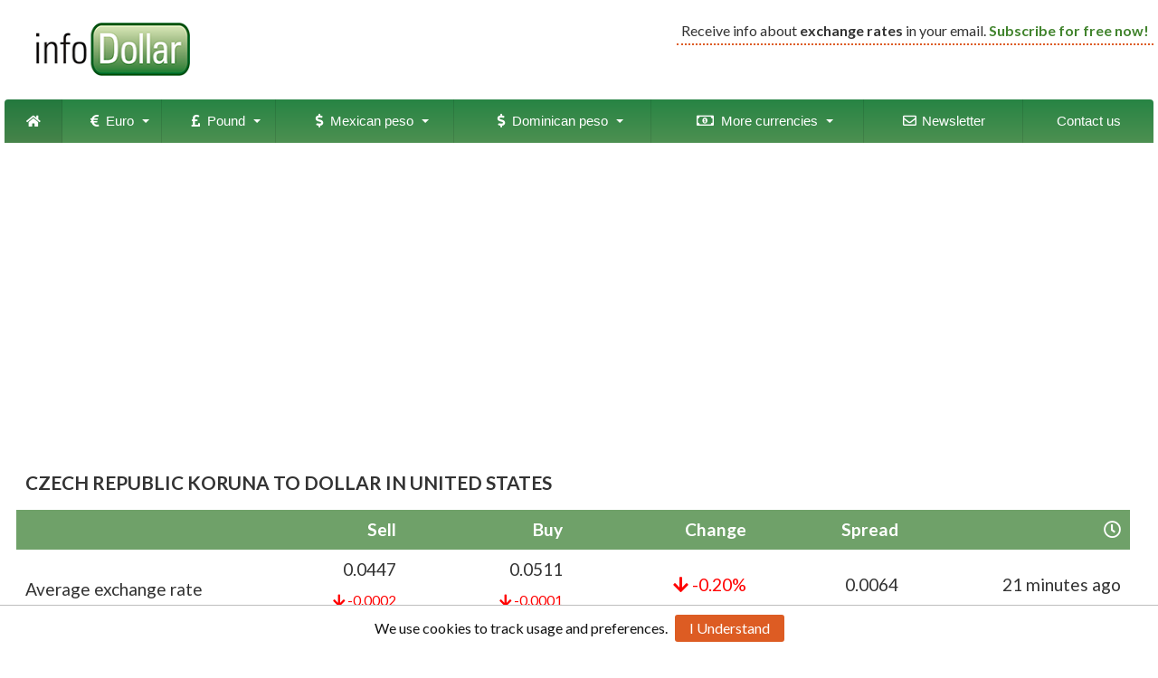

--- FILE ---
content_type: text/html; charset=utf-8
request_url: https://www.info-dollar.com/czech-republic-koruna-to-dollar.aspx
body_size: 6208
content:

<!DOCTYPE html>
<html>
<head>
    <!-- Google Tag Manager -->
    <script>(function (w, d, s, l, i) {
            w[l] = w[l] || []; w[l].push({
                'gtm.start':
                    new Date().getTime(), event: 'gtm.js'
            }); var f = d.getElementsByTagName(s)[0],
                j = d.createElement(s), dl = l != 'dataLayer' ? '&l=' + l : ''; j.async = true; j.src =
                    'https://www.googletagmanager.com/gtm.js?id=' + i + dl; f.parentNode.insertBefore(j, f);
        })(window, document, 'script', 'dataLayer', 'GTM-K68TXRN');</script>
    <!-- End Google Tag Manager -->
    <script async src="https://pagead2.googlesyndication.com/pagead/js/adsbygoogle.js?client=ca-pub-9939042165880640" crossorigin="anonymous"></script>
    <title>
	Czech Republic Koruna to dollar - Info-Dollar.com
</title>

    <script src="https://code.jquery.com/jquery-3.3.1.js"></script>
    <script src="/shared/scripts/funciones.js" type="text/javascript"></script>
    <script src="/scripts/jquery.timeago.js" type="text/javascript"></script>
    <link rel="stylesheet" type="text/css" media="all" href="//cdn.datatables.net/1.10.19/css/jquery.dataTables.min.css" /><link rel="stylesheet" type="text/css" media="all" href="https://cdn.datatables.net/fixedheader/3.1.5/css/fixedHeader.dataTables.min.css" /><link rel="stylesheet" type="text/css" media="all" href="https://cdn.datatables.net/responsive/2.2.3/css/responsive.dataTables.min.css" />  
    <script type="text/javascript" src="//cdn.datatables.net/1.10.19/js/jquery.dataTables.min.js"></script>
    <script type="text/javascript" src="https://cdn.datatables.net/fixedheader/3.1.5/js/dataTables.fixedHeader.min.js"></script>
    <meta name="viewport" content="width=device-width, initial-scale=1.0, user-scalable=1" /><meta name="apple-mobile-web-app-capable" content="yes" /><meta name="HandheldFriendly" content="True" /><meta name="apple-mobile-web-app-status-bar-style" content="black" /><link href="https://fonts.googleapis.com/css?family=Lato:400,700,400italic,700italic" rel="stylesheet" type="text/css" /><link rel="stylesheet" type="text/css" media="all" href="/shared/scripts/megamenu/css/color-theme.css" /><link rel="stylesheet" type="text/css" media="all" href="/shared/scripts/megamenu/css/webslidemenu.css?20190401" /><link rel="stylesheet" href="https://use.fontawesome.com/releases/v5.7.2/css/all.css" integrity="sha384-fnmOCqbTlWIlj8LyTjo7mOUStjsKC4pOpQbqyi7RrhN7udi9RwhKkMHpvLbHG9Sr" crossorigin="anonymous" /><link rel="stylesheet" type="text/css" href="/shared/scripts/cookiebar/jquery.cookiebar.css" />
    <script type="text/javascript" src="/shared/scripts/cookiebar/jquery.cookiebar.js"></script>
    <script type="text/javascript" src="/shared/scripts/megamenu/js/webslidemenu.js"></script>
    <link rel="apple-touch-icon" sizes="57x57" href="/apple-touch-icon-57x57.png?v=2bb5zdzbXP" /><link rel="apple-touch-icon" sizes="60x60" href="/apple-touch-icon-60x60.png?v=2bb5zdzbXP" /><link rel="apple-touch-icon" sizes="72x72" href="/apple-touch-icon-72x72.png?v=2bb5zdzbXP" /><link rel="apple-touch-icon" sizes="76x76" href="/apple-touch-icon-76x76.png?v=2bb5zdzbXP" /><link rel="apple-touch-icon" sizes="114x114" href="/apple-touch-icon-114x114.png?v=2bb5zdzbXP" /><link rel="apple-touch-icon" sizes="120x120" href="/apple-touch-icon-120x120.png?v=2bb5zdzbXP" /><link rel="apple-touch-icon" sizes="144x144" href="/apple-touch-icon-144x144.png?v=2bb5zdzbXP" /><link rel="apple-touch-icon" sizes="152x152" href="/apple-touch-icon-152x152.png?v=2bb5zdzbXP" /><link rel="apple-touch-icon" sizes="180x180" href="/apple-touch-icon-180x180.png?v=2bb5zdzbXP" /><link rel="icon" type="image/png" href="/favicon-32x32.png?v=2bb5zdzbXP" sizes="32x32" /><link rel="icon" type="image/png" href="/android-chrome-192x192.png?v=2bb5zdzbXP" sizes="192x192" /><link rel="icon" type="image/png" href="/favicon-96x96.png?v=2bb5zdzbXP" sizes="96x96" /><link rel="icon" type="image/png" href="/favicon-16x16.png?v=2bb5zdzbXP" sizes="16x16" />
    <!--<link rel="manifest" href="/manifest.json?v=2bb5zdzbXP" />-->
    <link rel="mask-icon" href="/safari-pinned-tab.svg?v=2bb5zdzbXP" color="#2f8646" /><link rel="shortcut icon" href="/favicon.ico?v=2bb5zdzbXP" /><meta name="msapplication-TileColor" content="#da532c" /><meta name="msapplication-TileImage" content="/mstile-144x144.png?v=2bb5zdzbXP" /><meta name="theme-color" content="#ffffff" /><meta property="og:site_name" content="Info-Dollar.com" /><meta property="og:title" content="Info-Dollar.com" /><meta property="og:description" content="Euro to dollar exchange rate in United States." /><meta property="og:image" itemprop="image" content="/shared/images/photos/euro-to-dollar.jpg" /><meta property="og:type" content="website" /><meta property="og:url" content=" https://www.info-dollar.com/" /><meta property="og:updated_time" content="1440432930" />
    <script type="text/javascript">
        setTimeout(function () {
            location = ''
        }, 300000);

        $(document).ready(function () {
            $.cookieBar({
            });
        });
    </script>
    
    <script async src="https://fundingchoicesmessages.google.com/i/pub-9939042165880640?ers=1" nonce="Ikswzqea3nV_ag0Jrsh6SQ"></script><script nonce="Ikswzqea3nV_ag0Jrsh6SQ">(function () { function signalGooglefcPresent() { if (!window.frames['googlefcPresent']) { if (document.body) { const iframe = document.createElement('iframe'); iframe.style = 'width: 0; height: 0; border: none; z-index: -1000; left: -1000px; top: -1000px;'; iframe.style.display = 'none'; iframe.name = 'googlefcPresent'; document.body.appendChild(iframe); } else { setTimeout(signalGooglefcPresent, 0); } } } signalGooglefcPresent(); })();</script>
<link href="App_Themes/main/20210426/Styles.css" type="text/css" rel="stylesheet" /><link href="App_Themes/main/20210426/StylesButton.css" type="text/css" rel="stylesheet" /></head>
<body>
    <form method="post" action="/czech-republic-koruna-to-dollar.aspx" id="aspnetForm">
<div class="aspNetHidden">
<input type="hidden" name="__VIEWSTATE" id="__VIEWSTATE" value="FKzYJn50wXWFHUdcmsOYObcdYKW2Ref/rjNOEbcxSTH0390H6lw9+Gv/O5Ij3qSmZ0ENkXC0NjMX6OeO7omkD6Io4aZwzGQvc9idZivfF8k=" />
</div>

<div class="aspNetHidden">

	<input type="hidden" name="__VIEWSTATEGENERATOR" id="__VIEWSTATEGENERATOR" value="05757A30" />
</div>
    <!-- Google Tag Manager (noscript) -->
    <noscript><iframe src="https://www.googletagmanager.com/ns.html?id=GTM-K68TXRN"
    height="0" width="0" style="display:none;visibility:hidden"></iframe></noscript>
    <!-- End Google Tag Manager (noscript) -->
    
    <div class="wsmenucontainer clearfix">
    
        <div id="all">
            
    

<div id="header">
    <a href="https://www.info-dollar.com" id="logo"><img src="/shared/images/logos/infodollar.png" srcset="/shared/images/logos/infodollar.png 1x, /shared/images/logos/infodollar-2x.png 2x" alt="infodollar" width="180" height="59" /></a>
  
    <span id="bannerNews">
        Receive info about <strong>exchange rates</strong> in your email. <a href="https://optin.myperfit.com/subscribe/fventures/4sB1KojB" target="_blank" rel="nofollow"><strong>Subscribe for free now!</strong></a>
    </span>
    
</div>

        
            
     

<div class="wsmenucontent overlapblackbg"></div>
    <div class="wsmenuexpandermain slideRight">
    <a id="navToggle" class="animated-arrow slideLeft"><span></span></a>
    <a href="/" class="smallogo"><img src="/shared/images/logos/infodollar-mobile.png" width="102" height="35" srcset="/shared/images/logos/infodollar-mobile.png 1x, /shared/images/logos/infodollar-mobile-2x.png 2x" alt="Info-Dollar.com" /></a>
    
    </div>
    <!--Main Menu HTML Code-->
    <nav class="wsmenu slideLeft clearfix id-grdt">
        <ul class="mobile-sub wsmenu-list">
            <li><a href="/" class="active"><i class="fa fa-home"></i><span class="hometext">&nbsp;&nbsp;Home</span></a></li>

            <li><a href="#"><i class="fas fa-euro-sign"></i>&nbsp;&nbsp;Euro <span class="arrow"></span></a>
            <ul class="wsmenu-submenu">
                <li><a href="/euro-to-dollar.aspx"><i class="fa fa-table fa-fw"></i>Euro to dollar in US</a></li>
                
                <li><a href="/where-to-buy-euros.aspx"><i class="fa fa-university fa-fw"></i>Where to buy euros</a></li>
            </ul>
            </li>
            <li><a href="#"><i class="fas fa-pound-sign"></i>&nbsp;&nbsp;Pound <span class="arrow"></span></a>
            <ul class="wsmenu-submenu">
                <li><a href="/pound-sterling-to-dollar.aspx"><i class="fa fa-table fa-fw"></i>Pound to dollar in US</a></li>
                
                <li><a href="/where-to-buy-pounds-sterling.aspx"><i class="fa fa-university fa-fw"></i>Where to buy pounds</a></li>
            </ul>
            </li>
            <li><a href="#"><i class="fas fa-dollar-sign"></i>&nbsp;&nbsp;Mexican peso <span class="arrow"></span></a>
            <ul class="wsmenu-submenu">
                <li><a href="/mexican-peso-to-dollar.aspx"><i class="fa fa-table fa-fw"></i>Mexican peso to dollar in US</a></li>
                
                <li><a href="/where-to-buy-mexican-pesos.aspx"><i class="fa fa-university fa-fw"></i>Where to buy mexican pesos</a></li>
            </ul>
            </li>
            <li><a href="#"><i class="fas fa-dollar-sign"></i>&nbsp;&nbsp;Dominican peso <span class="arrow"></span></a>
            <ul class="wsmenu-submenu">
                <li><a href="/dominican-peso-to-dollar.aspx"><i class="fa fa-table fa-fw"></i>Dominican peso to dollar in US</a></li>
                
                <li><a href="/where-to-buy-dominican-pesos.aspx"><i class="fa fa-university fa-fw"></i>Where to buy dominican pesos</a></li>
            </ul>
            </li>


            
            <li><a href="#"><i class="far fa-money-bill-alt"></i>&nbsp;&nbsp;More currencies<span class="arrow"></span></a>
                <ul class="wsmenu-submenu">
                    
                    <li><a href="#"><i class="fa fa-angle-right"></i>Australian dollar</a>
                        <ul class="wsmenu-submenu-sub">
                            <li><a href="/australian-dollar-to-dollar.aspx"><i class="fa fa-table fa-fw"></i>USD AUD in US</a></li>
                            
                            <li><a href="/where-to-buy-australian-dollars.aspx"><i class="fa fa-university fa-fw"></i>Where to buy AUD</a></li>
                        </ul>
                    </li>

                    <li><a href="#"><i class="fa fa-angle-right"></i>Canadian dollar</a>
                        <ul class="wsmenu-submenu-sub">
                            <li><a href="/canadian-dollar-to-dollar.aspx"><i class="fa fa-table fa-fw"></i>USD CAD in US</a></li>
                            
                            <li><a href="/where-to-buy-canadian-dollars.aspx"><i class="fa fa-university fa-fw"></i>Where to buy CAD</a></li>
                        </ul>
                    </li>
                    <li><a href="#"><i class="fa fa-angle-right"></i>Swiss franc </a>
                        <ul class="wsmenu-submenu-sub">
                            <li><a href="/swiss-franc-to-dollar.aspx"><i class="fa fa-table fa-fw"></i>USD CHF in US</a></li>
                            
                            <li><a href="/where-to-buy-swiss-francs.aspx"><i class="fa fa-university fa-fw"></i>Where to buy CHF</a></li>
                        </ul>
                    </li>
                    <li><a href="#"><i class="fa fa-angle-right"></i>Colombian peso</a>
                        <ul class="wsmenu-submenu-sub">
                            <li><a href="/colombian-peso-to-dollar.aspx"><i class="fa fa-table fa-fw"></i>USD COP in US</a></li>
                            
                            <li><a href="/where-to-buy-colombian-pesos.aspx"><i class="fa fa-university fa-fw"></i>Where to buy COP</a></li>
                        </ul>
                    </li>

                    <li><a href="#"><i class="fa fa-angle-right"></i>Japanese yen</a>
                        <ul class="wsmenu-submenu-sub">
                            <li><a href="/japanese-yen-to-dollar.aspx"><i class="fa fa-table fa-fw"></i>USD JPY in US</a></li>
                            
                            <li><a href="/where-to-buy-japanese-yen.aspx"><i class="fa fa-university fa-fw"></i>Where to buy JPY</a></li>
                        </ul>
                    </li>
                    <li><a href="/foreign-currencies.aspx"><i class="fa fa-money-bill"></i>More currencies</a></li>
                    
                    
                    

                </ul>
            </li>
        

            

            <li><a href="https://optin.myperfit.com/subscribe/fventures/4sB1KojB" target="_blank" rel="nofollow"><i class="far fa-envelope fa-fw"></i> Newsletter</a></li>
            <li><a href="/contact/">Contact us</a></li>

            
        </ul>
    </nav>
    <!--Menu HTML Code--> 

            <div id="content">
                
    <div class="widerContent">
         
        <div class="centrado">
            <script async src="//pagead2.googlesyndication.com/pagead/js/adsbygoogle.js"></script>
            <!-- Infodolar Top -->
            <ins class="adsbygoogle ad adTop"
                 style="display:block"
                 data-ad-client="ca-pub-9939042165880640"
                 data-ad-slot="4547611859" 
                 data-ad-format="rectangle"></ins>
            <script>
                (adsbygoogle = window.adsbygoogle || []).push({});
            </script>
        </div>

        <script>
            jQuery(document).ready(function () {
                jQuery("abbr.timeago").timeago();

                $('#cotizaciones').DataTable({
                    "order": [[2, 'desc']],
                    "paging": false,
                    "bInfo": false,
                    "autoWidth": false,
                    responsive: true,
                    fixedHeader: {
                        header: true,
                        headerOffset: $('#header').css('display') == 'block' ? 0 : 50
                    },
                    "columnDefs": [
                        { "orderable": false, "targets": [3, 4] },
                        { "searchable": false, "targets": [1, 2, 3, 4] },
                        { "orderSequence": ["asc", "desc"], "targets": [1] },
                        { "orderSequence": ["desc", "asc"], "targets": [2] }

                    ]
                }
                );
            });
        </script>

        <br><br>
        <h1 class="superTitulo">Czech Republic Koruna to dollar in United States</h1>  
        
        

        
                <table class="cotizaciones" id="CompraVenta">
                <thead>
                    <tr>
                        <th></th>
                        <th>Sell</th>
                        <th>Buy</th>
                        <th>Change</th>
                        <th>Spread</th>
                        <th><i class="far fa-clock"></i></th>
                    </tr>
                </thead>
            
                        <tr>
                            <td class="colNombre">
                                <span class="nombre">Average exchange rate</span>
                            </td>
                            <td class="colCompraVenta">
                                0.0447
                                <span class="variacionCompraVenta"><span class="baja"><i class="fa fa-arrow-down"></i> -0.0002</span></span>
                            </td>
                            <td class="colCompraVenta">
                                0.0511
                                <span class="variacionCompraVenta"><span class="baja"><i class="fa fa-arrow-down"></i> -0.0001</span></span>
                            </td>
                            <td class="colVariacion">
                                <span class="variacion"><span class="baja"><i class="fa fa-arrow-down"></i> -0.20%</span></span>
                            </td>
                            <td class="colSpread">
                                0.0064
                            </td>
                            <td class="colFecha">
                                <abbr class="timeago date" title="2026-01-16T22:30:00Z">Friday, January 16, 2026 5:30 PM Eastern Standard Time</abbr>
                            </td>
                        </tr>

            
                </table>
            
        
        

        <div class="monedaDescripcion">
            <h2 class="title">More info about Czech Republic Koruna</h2>

            <p><span id="ctl00_PlaceHolderMainContent_LabelDescripcion">The koruna is the currency of the Czech Republic since 1993. The koruna is one of European Union's 11 currencies, and the Czech Republic is legally bound to adopt the euro currency in the future.</span></p>
        
            <p><span id="ctl00_PlaceHolderMainContent_LabelConocidoComo"></span></p>

            
        </div>

       
        <div>
            <script async src="//pagead2.googlesyndication.com/pagead/js/adsbygoogle.js"></script>
            <!-- Infodolar Middle -->
            <ins class="adsbygoogle ad adMiddle"
                 style="display:block"
                 data-ad-client="ca-pub-9939042165880640"
                 data-ad-slot="9054861052"
                 data-ad-format="rectangle"></ins>
            <script>
                (adsbygoogle = window.adsbygoogle || []).push({});
            </script>
        </div>

        
<br><br>

        

        
                <h2 id="ctl00_PlaceHolderMainContent_RepeaterMoneda_ctl00_tituloTabla" class="superTitulo">Czech Republic Koruna exchange rate in banks and credit unions of United States</h2>
                <table class="cotizaciones" id="cotizaciones">
                <thead>
                    <tr>
                        <th>Company</th>
                        <th>Sell</th>
                        <th>Buy</th>
                        <th class="center">Info</th>
                        <th><i class="far fa-clock"></i></th>
                    </tr>
                </thead>
            
                        <tr>
                            <td class="colNombre">
                                <a href="/bank-of-america-currency-czech-republic-koruna-exchange-rate.aspx"><img src="/images/entidades/bank-of-america.png" alt="Czech Republic Koruna Bank of America" /></a>
                                <span class="nombre">Bank of America</span>
                                
                                </span>
                                <span class="time"><i class="far fa-clock"></i> <abbr class="timeago date" title="2026-01-16T22:30:00Z">Friday, January 16, 2026 5:30 PM Eastern Standard Time</abbr></span>
                            </td>
                            <td class="colCompraVenta" data-order="0.0447">
                                0.0447
                                <span class="variacionCompraVenta"><span class="baja"><i class="fa fa-arrow-down"></i> -0.0002</span></span>
                            </td>
                            <td class="colCompraVenta" data-order="0.0511">
                                0.0511
                                <span class="variacionCompraVenta"><span class="baja"><i class="fa fa-arrow-down"></i> -0.0001</span></span>
                            </td>
                            <td class="colInfo">
                                Order by 2 p.m. (delivery address local time) and your currency will ship the same business day.
                            </td>
                            <td class="colFecha">
                                
                                <abbr class="timeago date" title="2026-01-16T22:30:00Z">Friday, January 16, 2026 5:30 PM Eastern Standard Time</abbr>
                            </td>
                        </tr>
            
                </table>
            

        <h3>It may be of your interest:</h3>
        <ul class="listaMonedas">
            <li><a href="/where-to-buy-czech-republic-korun.aspx">Banks and credit unions where to buy Czech Republic Korun</a></li>
            
        </ul>

        <div class="clearer"></div>

    </div>


                
    

<div class="widerContent">
    <p class="superTitulo">Other rates</p>

        <ul id="ctl00_PlaceHolderBottom_Monedas_BulletedListMonedas" class="listaMonedas">
	<li><a href="/australian-dollar-to-dollar.aspx">Australian Dollar</a></li><li><a href="/bahraini-dinar-to-dollar.aspx">Bahraini dinar</a></li><li><a href="/bangladeshi-taka-to-dollar.aspx">Bangladeshi taka</a></li><li><a href="/barbadian-dollar-to-dollar.aspx">Barbadian dollar</a></li><li><a href="/bermudian-dollar-to-dollar.aspx">Bermudian dollar</a></li><li><a href="/brazilian-real-to-dollar.aspx">Brazilian real</a></li><li><a href="/brunei-dollar-to-dollar.aspx">Brunei dollar</a></li><li><a href="/bulgarian-lev-to-dollar.aspx">Bulgarian Lev</a></li><li><a href="/canadian-dollar-to-dollar.aspx">Canadian Dollar</a></li><li><a href="/cayman-islands-dollar-to-dollar.aspx">Cayman Islands dollar</a></li><li><a href="/cfp-franc-to-dollar.aspx">CFP Franc</a></li><li><a href="/chilean-peso-to-dollar.aspx">Chilean Peso</a></li><li><a href="/chinese-renminbi-yuan-to-dollar.aspx">Chinese Renminbi Yuan</a></li><li><a href="/colombian-peso-to-dollar.aspx">Colombian Peso</a></li><li><a href="/costa-rican-colon-to-dollar.aspx">Costa Rican col&#243;n</a></li><li><a href="/croatian-kuna-to-dollar.aspx">Croatian kuna</a></li><li><a href="/czech-republic-koruna-to-dollar.aspx">Czech Republic Koruna</a></li><li><a href="/danish-krone-to-dollar.aspx">Danish krone</a></li><li><a href="/dominican-peso-to-dollar.aspx">Dominican peso</a></li><li><a href="/eastern-caribbean-dollar-to-dollar.aspx">Eastern Caribbean Dollar</a></li><li><a href="/euro-to-dollar.aspx">Euro</a></li><li><a href="/fijian-dollar-to-dollar.aspx">Fijian dollar</a></li><li><a href="/guatemalan-quetzal-to-dollar.aspx">Guatemalan quetzal</a></li><li><a href="/hong-kong-dollar-to-dollar.aspx">Hong Kong dollar</a></li><li><a href="/hungarian-forint-to-dollar.aspx">Hungarian Forint</a></li><li><a href="/icelandic-krona-to-dollar.aspx">Icelandic kr&#243;na</a></li><li><a href="/indonesian-rupiah-to-dollar.aspx">Indonesian Rupiah</a></li><li><a href="/israeli-new-shekel-to-dollar.aspx">Israeli new shekel</a></li><li><a href="/jamaican-dollar-to-dollar.aspx">Jamaican Dollar</a></li><li><a href="/japanese-yen-to-dollar.aspx">Japanese Yen</a></li><li><a href="/jordanian-dinar-to-dollar.aspx">Jordanian dinar</a></li><li><a href="/kenyan-shilling-to-dollar.aspx">Kenyan Shilling</a></li><li><a href="/kuwaiti-dinar-to-dollar.aspx">Kuwaiti Dinar</a></li><li><a href="/macanese-pataca-to-dollar.aspx">Macanese pataca</a></li><li><a href="/malaysian-ringgit-to-dollar.aspx">Malaysian Ringgit</a></li><li><a href="/mexican-peso-to-dollar.aspx">Mexican peso</a></li><li><a href="/moroccan-dirham-to-dollar.aspx">Moroccan dirham</a></li><li><a href="/nepalese-rupee-to-dollar.aspx">Nepalese rupee</a></li><li><a href="/new-taiwan-dollar-to-dollar.aspx">New Taiwan dollar</a></li><li><a href="/new-zealand-dollar-to-dollar.aspx">New Zealand Dollar</a></li><li><a href="/nicaraguan-cordoba-to-dollar.aspx">Nicaraguan c&#243;rdoba</a></li><li><a href="/northern-ireland-pound-to-dollar.aspx">Northern Ireland Pound</a></li><li><a href="/norwegian-krone-to-dollar.aspx">Norwegian krone</a></li><li><a href="/omani-rial-to-dollar.aspx">Omani rial</a></li><li><a href="/pakistani-rupee-to-dollar.aspx">Pakistani rupee</a></li><li><a href="/peruvian-sol-to-dollar.aspx">Peruvian sol</a></li><li><a href="/philippine-peso-to-dollar.aspx">Philippine peso</a></li><li><a href="/polish-zloty-to-dollar.aspx">Polish zloty</a></li><li><a href="/pound-sterling-to-dollar.aspx">Pound Sterling</a></li><li><a href="/romanian-leu-to-dollar.aspx">Romanian leu</a></li><li><a href="/russian-ruble-to-dollar.aspx">Russian ruble</a></li><li><a href="/saudi-arabian-riyal-to-dollar.aspx">Saudi Arabian Riyal</a></li><li><a href="/scottish-pound-to-dollar.aspx">Scottish pound</a></li><li><a href="/singapore-dollar-to-dollar.aspx">Singapore dollar</a></li><li><a href="/south-african-rand-to-dollar.aspx">South African rand</a></li><li><a href="/south-korean-won-to-dollar.aspx">South Korean won</a></li><li><a href="/swedish-krona-to-dollar.aspx">Swedish krona</a></li><li><a href="/swiss-franc-to-dollar.aspx">Swiss Franc</a></li><li><a href="/thai-baht-to-dollar.aspx">Thai baht</a></li><li><a href="/tongan-paanga-to-dollar.aspx">Tongan paanga</a></li><li><a href="/turkish-lira-to-dollar.aspx">Turkish lira</a></li><li><a href="/united-arab-emirates-dirham-to-dollar.aspx">United Arab Emirates Dirham</a></li><li><a href="/uruguayan-peso-to-dollar.aspx">Uruguayan peso</a></li><li><a href="/vanuatu-vatu-to-dollar.aspx">Vanuatu vatu</a></li>
</ul>

</div>

            </div><!-- content -->
        
            
    

<div id="footer">
    <div id="topFooter">
        <div class="footerCol">
           <p><strong>Dollar price in other countries</strong></p>
           <p>Argentina - <a target="_blank" href="https://www.infodolar.com/">Dólar hoy</a> / <a target="_blank" href="https://www.infodolar.com/cotizacion-dolar-blue.aspx">Dólar blue</a></p>
           <p>Colombia - <a target="_blank" href="https://www.infodolar.com.co/">Dólar hoy</a></p>
           <p>Costa Rica - <a target="_blank" href="https://www.infodolar.co.cr/">Tipo de cambio del dólar</a></p>
           <p>España - <a target="_blank" href="https://www.infodolar.es/">Cambio Euro Dólar</a></p>
           <p>Guatemala - <a target="_blank" href="https://www.infodolar.com.gt/">Precio del Dólar</a></p>
           <p>México - <a target="_blank" href="https://www.infodolar.com.mx/">Dólar hoy</a></p>
           <p>Nicaragua - <a target="_blank" href="https://ni.infodolar.com/">Tipo de cambio</a></p>
           <p>Perú - <a target="_blank" href="https://www.infodolar.com.pe/">Precio del Dólar</a></p>
           <p>República Dominicana - <a target="_blank" href="https://www.infodolar.com.do/">Precio del Dólar</a></p> 
        </div>
        <div class="footerColLast">
            <p><a href="/contact/" title="Contact us">Contact us</a></p>    
        </div>
        <div class="clearer"></div>
    </div>
    <a href="/"><img id="logoFooter" src="/shared/images/logos/infodollar-small.png" srcset="/shared/images/logos/infodollar-small.png 1x, /shared/images/logos/infodollar.png 2x" alt="Euro to dollar" width="90" height="30" /></a>
    <p id="copyright">Copyright &copy; 2026 Info-Dollar.com <br />
    </p>
    
    
</div>


<script type="text/javascript" src="https://ads.vidoomy.com/info-dollar.com_18053.js" async></script>
 

        </div><!-- home end -->
    </div><!-- wsmenucontainer clearfix end -->
    </form>
<script defer src="https://static.cloudflareinsights.com/beacon.min.js/vcd15cbe7772f49c399c6a5babf22c1241717689176015" integrity="sha512-ZpsOmlRQV6y907TI0dKBHq9Md29nnaEIPlkf84rnaERnq6zvWvPUqr2ft8M1aS28oN72PdrCzSjY4U6VaAw1EQ==" data-cf-beacon='{"version":"2024.11.0","token":"e92d234a78a240d5b8e9b4f603cd33c1","r":1,"server_timing":{"name":{"cfCacheStatus":true,"cfEdge":true,"cfExtPri":true,"cfL4":true,"cfOrigin":true,"cfSpeedBrain":true},"location_startswith":null}}' crossorigin="anonymous"></script>
</body>
</html>

--- FILE ---
content_type: text/html; charset=utf-8
request_url: https://www.google.com/recaptcha/api2/aframe
body_size: 268
content:
<!DOCTYPE HTML><html><head><meta http-equiv="content-type" content="text/html; charset=UTF-8"></head><body><script nonce="XbQkDQIShqlA7waOohV9Lw">/** Anti-fraud and anti-abuse applications only. See google.com/recaptcha */ try{var clients={'sodar':'https://pagead2.googlesyndication.com/pagead/sodar?'};window.addEventListener("message",function(a){try{if(a.source===window.parent){var b=JSON.parse(a.data);var c=clients[b['id']];if(c){var d=document.createElement('img');d.src=c+b['params']+'&rc='+(localStorage.getItem("rc::a")?sessionStorage.getItem("rc::b"):"");window.document.body.appendChild(d);sessionStorage.setItem("rc::e",parseInt(sessionStorage.getItem("rc::e")||0)+1);localStorage.setItem("rc::h",'1768603841169');}}}catch(b){}});window.parent.postMessage("_grecaptcha_ready", "*");}catch(b){}</script></body></html>

--- FILE ---
content_type: text/css
request_url: https://www.info-dollar.com/shared/scripts/cookiebar/jquery.cookiebar.css
body_size: -70
content:
#cookie-bar {background:#FFF; border-top: 1px solid #bebebe; height:auto; line-height:24px; color:#FFF!important; text-align:center; padding:10px 10px 10px 10px;}
#cookie-bar.fixed {position:fixed; top:0; left:0; width:100%;}
#cookie-bar.fixed.bottom {bottom:0; top:auto;}
#cookie-bar p {margin:0; padding:0;}
#cookie-bar a {color:#ffffff; display:inline-block; border-radius:3px; text-decoration:none; padding:3px 16px; margin-left:8px;}
#cookie-bar .cb-enable { background: #dd5c23;}
#cookie-bar .cb-enable:hover {background:#dd5c23;}
#cookie-bar .cb-disable {background:#990000;}
#cookie-bar .cb-disable:hover {background:#bb0000;}
#cookie-bar .cb-policy {background:#0033bb;}
#cookie-bar .cb-policy:hover {background:#0055dd;}

@media only screen and (min-width:320px) and (max-width:468px) {
    #cookie-bar {
        padding: 30px 10px 50px 10px;
    }

}

--- FILE ---
content_type: text/css
request_url: https://www.info-dollar.com/App_Themes/main/20210426/Styles.css
body_size: 5891
content:
/* General Begin */

a {
	color: #42842E;
	text-decoration: none;
}

a:hover 
{
    color: #dd5c23;
	text-decoration: underline;
}

a:active {
	color: #dd5c23;
}

body 
{   
    color: #333333;
	font-family: Lato, Arial, Helvetica, sans-serif;
	font-size: 16px;
	margin: 0;
	padding: 0;
}

body#error
{
	background-image:none;
	background-color: #FFFFFF;	
}

fieldset 
{
    margin-bottom: 15px;
    margin-top: 10px;
    padding: 20px;
    padding-bottom: 15px;
}

h1, h2, h3, h4, h5, h6 
{
    font-family: Lato, Arial, Helvetica, sans-serif;
}

h1 
{
    margin: 0;
    padding: 0;
}

h1#moneda
{
	background-color: #2F5E21;
    color: #FFFFFF;
	font-family: "Trebuchet MS", serif;
	font-size: 32px;
	font-weight: bold;
	margin: 0;
	margin-bottom: 15px;
	padding-bottom: 5px;
	padding-top: 5px;
}

h2 
{	
    margin: 0;
    padding: 0;
}

h2.title
{
	background-color: #FFF;
	color: #222;	
	font-size: 16px;
	font-weight: bold;
}

h3 
{
	font-size: 18px;
	font-weight: bold;
	margin: 0;
	margin-bottom: 15px;
}

h4 
{
    color: #29507f;
    font-family: Tahoma, Arial, sans-serif;
	font-size: 12px;
	margin: 0;
	margin-bottom: 15px;
}

hr 
{
	border: 1px solid #bebebe;
}

img 
{
    border: 0;
}

input[type="submit"]
{
    padding:6px;
}

label {
    /*
    float: left;
    padding-right: 5px;
    text-align: right;
    width: 140px;*/
}

legend 
{
    color: #dd5c23;
    font-weight: bold;
    margin-bottom: 10px;
}

li 
{
    color: #333333;
}

ol li 
{
    line-height: 1.5em;
    margin-bottom: 15px;
}

p 
{
    color: #111111;
	font-size: 16px;
	line-height:1.5em;
}

table 
{
    
}

textarea
{
	height: 15em;
    max-width: 500px;
	width: 100%;	
}

/*
ul.noBullets
{
	margin: 0;
	margin-top: 10px;
    padding:0;
}

ul.noBullets li 
{
	border-bottom: 1px solid #bebebe;
	list-style-type: none;
    line-height: 1.5em;
    margin-bottom: 15px;
}*/

/* General End */

/* General extended begin  */

h1.superTitulo, h2.superTitulo, p.superTitulo {
    display: block;
    font-size: 1.3em;
    font-weight: 700;
    line-height: 1.3em;
    margin: 0;
    margin-bottom: 15px;
    padding: 2px !important;
    padding-left: 10px !important;
    text-align: left;
    text-transform: uppercase;
}

h1.superTitulo, h2.superTitulo {
    margin-top: 4px !important;
}


h2.superTitulo a
{
    color: #333333;
}

h2.superTitulo a:hover
{
    text-decoration: none;
}

p.smaller 
{
	font-size: 1.1em;
}

.flag
{
    display: inline-block;
    margin-left: 5px;
}

.floatLeft
{
    float: left;
    padding-right: 10px;
    padding-bottom: 10px;
}

.floatRight
{
    float: right;
    padding-left: 10px;
    padding-bottom: 10px;
}

.centrado 
{
    text-align: center;
}

.derecho 
{
    text-align: right;
}

.izquierdo 
{
    text-align: left;
}

.noLink, .noLink:hover
{
    text-decoration: none;
}

h3 a.noLink 
{
    color: #dc5d26;
}

.vAlignMiddle
{
    vertical-align: middle;
}

.obligatorio 
{
    color: Red;   
}

/* General extended end */

/* Header Begin */

@media only screen and (min-width:320px) and (max-width:468px) 
{
    #header
    {   
        min-width: 320px;
    }
}

@media only screen and (min-width:469px) and (max-width:768px)
{
    #header
    {   
        max-width: 750px;
    }
}

@media only screen and (min-width:769px) and (max-width:1024px) 
{
    #header
    {   
        max-width: 1010px;
    }
}

@media only screen and (min-width:1025px) 
{
    #header
    {   
        max-width: 1270px;
    }
}


#header
{   
    background-color: #FFFFFF;
	height: 110px;
	margin-left: auto;
	margin-right: auto;
	margin-top: 0;
	padding-top: 20px;
	position: relative;
	width: 100%;
}

@media only screen and (max-width:800px) 
{
    #header
    {   
        display: none;
    }
}

#header h1, #header h2
{
	background-color: #FFFFFF;
	font-size: 10px;
	margin: 0;
	padding: 0;
}

#header #logo  
{
    display: block;
    float: left;
    height: 59px;
    left: 35px;
    position: relative;
    text-align: left;
    top: 5px;
    width: 170px;
}

@media only screen and (max-width:800px) 
{
    #header #logo
    {   
        display: none;
    }
}


#header #bannerNews
{
    border-bottom: 2px dotted #dd5c23;
    display: inline;
    height: auto;
    right: 0px;
    padding: 5px;
    position: absolute;

}

#header #social 
{   
    clear: both;
    display: inline-block;
    position: relative;
    text-align: right;
    top: -15px;
    width: 100%;  
}

#header #social i {
    margin-left: 6px;
    margin-right: 6px;
    vertical-align: middle;
}

#header #social .instagram {
    color: transparent; /* #e03566*/
    background: radial-gradient(circle at 30% 107%, #fdf497 0%, #fdf497 5%, #fd5949 45%, #d6249f 60%, #285AEB 90%);
    background: -webkit-radial-gradient(circle at 30% 107%, #fdf497 0%, #fdf497 5%, #fd5949 45%, #d6249f 60%, #285AEB 90%);
    background-clip: text;
    -webkit-background-clip: text;
}

#header #social .facebook {
    color: #3C5A99;
}

#header #social .twitter {
    color: #1DA1F2;
}

#header .newsletter {
    color: #555;
}

.ig {
    position: fixed;
    right: 65px;
    top: 17px;
    z-index: 2;
}

.ig span 
{
    color: transparent; /* #e03566 */
    padding: 2px;
    background: radial-gradient(circle at 30% 107%, #fdf497 0%, #fdf497 5%, #fd5949 45%, #d6249f 60%, #285AEB 90%);
    background: -webkit-radial-gradient(circle at 30% 107%, #fdf497 0%, #fdf497 5%, #fd5949 45%, #d6249f 60%, #285AEB 90%);
    background-clip: text;
    -webkit-background-clip: text;
}

.mrginleft .ig, .mrginleft .fb, .mrginleft .tw {
    display: none !important;
}

.fb, .fb:hover, .fb:active {
    color: #3C5A99;
    position: fixed;
    right: 40px;
    top: 18px;
    z-index: 2;
}

.tw, .tw:hover, .tw:active {
    color: #1DA1F2;
    position: fixed;
    right: 10px;
    top: 18px;
    z-index: 2;
}

@media only screen and (max-width:800px) {
    #header #social, #header #social #fb, #header #social #tw, #header #social {
        display: none;
    }
}

/* Header End */

/* Publicidad Begin */

.ad
{   
    clear: both;
    margin-bottom: 15px;
    margin-top: 15px;
    width: 100%;
}

#adMPP 
{   
    min-width: 240px;
}

.adMiddle
{
    width: 100%;
}

.adSidebar 
{
    width: 100%;
}

.adTop
{   
    width: 100%;
}

@media only screen and (min-width:240px) and (max-width:320px) 
{
    .adTop
    {   
        height: 250px;
    }

    .adMiddle 
    {
        height: 250px;
    }

    .adSidebar 
    {
        height: 250px;
    }
}

@media only screen and (min-width:321px) and (max-width:468px) 
{
    .adTop
    {   
        height: 280px;
    }

    .adMiddle 
    {
        height: 280px;
    }

    .adSidebar 
    {
        height: 280px;
    }
}

@media only screen and (min-width:469px) and (max-width:768px)
{
    .adTop
    {   
        height: 280px;
    }

    .adMiddle 
    {
        height: 280px;
    }

    .adSidebar 
    {
        height: 280px;
    }
}

@media only screen and (min-width:769px) and (max-width:1024px) 
{
    .adTop
    {   
        height: 280px;
    }

    .adMiddle 
    {
        height: 280px;
    }

    .adSidebar 
    {
        height: 280px;
    }
}

@media only screen and (min-width:1025px) 
{
    .adTop
    {   
        height: 280px;
    }

    .adMiddle 
    {
        height: 280px;
    }

    .adSidebar 
    {
        height: 280px;
    }
}


/* Publicidad End */


/* Home begin */

#home 
{
    background-color: #FFFFFF;
	margin: 0;
	position: relative;
    text-align: left;
	width: 100%
}

/* TODO: ver @media only screen and (min-width:240px) and (max-width:319px) */

@media only screen and (min-width:320px) and (max-width:468px) 
{
    #content 
    {   
        min-width: 320px;
    }
}

@media only screen and (min-width:469px) and (max-width:768px)
{
    #content 
    {   
        max-width: 750px;
    }
}

@media only screen and (min-width:769px) and (max-width:1024px) 
{
    #content 
    {   
        max-width: 1010px;
    }
}

@media only screen and (min-width:1025px) 
{
    #content 
    {   
        max-width: 1270px;
    }
}

#content 
{   
    background-color: #FFFFFF;
    margin-left: auto;
	margin-right: auto;
	padding-top: 10px;
    overflow: hidden;
    width: 100%;
}

.widerContent
{   
    float: left;
    margin-left: auto;
    margin-right: auto;
    padding: 1%;
    padding-bottom: 0;
    padding-top: 0;
    width: 99%;
}

@media only screen and (max-width:800px) 
{
    .widerContent 
    {
        padding-top: 60px;
    }
}


#sidebar
{   
    float: right;
    position: relative;
    text-align:center;
}

#mainContent
{   
    padding: 1%;
    float: right;
    position: relative;
}

@media only screen and (min-width:320px) and (max-width:468px) 
{
    #mainContent 
    {   
        padding: 0;      
        width: 100%;
    }

    #sidebar
    {   
        width: 100%;
    }

}

@media only screen and (min-width:469px) and (max-width:1024px) 
{
    #mainContent 
    {   
        padding: 0;
        width: 100%;
    }

    #sidebar
    {   
        width: 100%;
    }

    #sidebar .banner 
    {
        margin-left: auto;
        margin-right: auto;
        text-align: center;
    }

}

@media only screen and (min-width:1025px) 
{

    #mainContent 
    {   
        padding: 0;
        width: 70%;
    }

    #sidebar
    {   
        width: 30%;
    }
}

/* Home end */

/* Contacto form begin */

#contacto
{
    padding: 3%;
}

/* Contacto form end */

/* Boxes cotizaciones begin */

@media only screen and (max-width:599px) 
{
    .box 
    {
        width: 100%;
    }

}

@media only screen and (min-width:600px) and (max-width:800px)
{
    .box 
    {      
        display:inline-block;
        height: 180px;
        margin-right: 2%;
        width: 47%;
    }

}

@media only screen and (min-width:801px) and (max-width:1280px)
{
    .box 
    {      
        display:inline-block;
        height: 180px;
        margin-left: 1%;
        margin-right: 1%;
        width: 31%;
    }

}

@media only screen and (min-width:1281px) 
{

    .box 
    {
        display:inline-block;
        height: 180px;
        margin-right: 15px;
        width: 300px;
    }

}

.box {
    background-color: #f5f5f5;
    font-family: Lato, Arial, Helvetica, sans-serif;
    font-size: 16px;
    margin-bottom: 18px;
    overflow: hidden;
    position: relative;
    text-align: left;  
}

.box .info
{
    background-color: #6fa169;
    padding: 10px;
    position: relative;    
    text-align: left;
    top: 0;
    width: 100%;
}

.box .info h1 
{   
    color: #FFFFFF;
    font-size: 16px;
    text-transform: uppercase;
    font-weight: 700;
}

.box .info h1.smaller 
{
	font-size: 15px;	
}

.box .info h2
{   
    color: #FFFFFF;
    font-size: 16px;
    text-transform: uppercase;
    font-weight: 400;
}

.box .info h2 a 
{
    color: #FFFFFF;
}

.box .info h2.smaller
{
	font-size: 15px;	
}

.box .info h2.smaller a
{   
    color: #FFFFFF;
}

.box .compra 
{
    border-bottom: 1px solid #bebebe;
    float: left;
    padding: 2%;
    width: 97%;
}

.box .compraTexto
{
    display: block;
    float: left;
    padding: 5px;
}

.box .compraPrecio
{   
    display: block;
    font-weight: bold;
    padding: 5px;
    text-align: right;
}

.box .venta 
{
    border-bottom: 1px solid #bebebe;
    float: left;
    padding: 2%;
    width: 97%;
}

.box .ventaTexto
{
    display: block;
    float: left;  
    padding: 5px;
}

.box .ventaPrecio 
{
    display: block;
    font-weight: bold;
    padding: 5px;
    text-align: right;
}


.box .datos
{
    float: left;
    font-size: 11px;
    padding: 2%;
    position: relative;
    width: 96%;
}

.box .variacion
{   
    display: inline-block;
    float: right;
    font-size: 13px;
    font-weight: bold;
    padding: 5px;
    text-align: right;

}

.box .fecha
{
    display: inline-block;
    float: left;
    font-size: 12px;
    
}

.box .baja
{
	color: #CC0029;	
}

.box .igual
{
	color: #00008A;	
}

.box .alza
{
	color: #6fa169;	
}

.box .leyenda 
{   
	color: #111111;
	font-size: 12px;
    left: 5px;
    position: absolute;
    bottom: 3px;
}

.single
{
    float: left;
}

/* Boxes cotizaciones end */

/* cotizaciones begin */

.caja-cotizacion
{
	border: 5px #888888 solid;
	float: left;
	height: 205px;
	margin-bottom: 15px;
	margin-left: 10px;
	margin-right: 20px;
	padding-bottom: 15px;
	padding-left: 3px;
	padding-right: 3px;
	padding-top: 15px;
	position: relative;
	text-align: center; 
	width: 352px;
}



.caja-cotizacion .variacion
{
	clear: left;
	font-family: Arial;
	font-size: 20px;
	font-weight: bold;
	position: absolute;
	padding: 6px;
	text-align: right;
	right: 8px;
	bottom: 8px;
	width: 90px;
}


.caja-cotizacion .date
{
	color: #111111;
	font-family: Arial;
	font-size: 11px;
	position: relative;
	top: 5px;
}

.cotizacion
{	
	background-color: #D9D9D9;
	border: 1px solid #bebebe;
	float: left;
	margin-left: 3px;
	margin-right: 2px;
	width: 169px;	
}

.cotizacion-unica
{
	background-color: #D9D9D9;
	border: 1px solid #bebebe;
	float: left;
	margin-left: 2px;
	width: 346px;	
}

.cotizacion .value, .cotizacion-unica .value
{
	color: #111111;
	font-size: 35px;
	font-weight: bold;
}

.cotizacion .tipo, .cotizacion-unica .tipo
{
	background-color: #FFF;
	color: #dd5c23;
	font-size: 16px;
	font-weight: bold;
	padding-top: 5px;
}

/* Variacion */
.alza 
{
    color: green;
}

.baja 
{
    color: red;
}

.variacionCompraVenta
{
    font-size: 0.8em;
    display: block;
    margin-top: 10px;

}

table.cotizaciones {
    border: 0;
    border-collapse: collapse;
    margin-bottom: 40px;
    width: 100%;
}

table.cotizaciones th, table.cotizaciones td
{
    font-size: 1.2em;
    line-height: 1.3em;
    padding: 10px;
}

table.cotizaciones th
{
    background-color: #6fa169;
    border: 0;
    border-bottom: 3px solid transparent;
    color: #FFFFFF;
    font-size: 1.2em;
    font-weight: 700;
    text-align: right;
}

table.cotizaciones th.center {
    text-align: center;
}

/* datatables extra begin */
table.cotizaciones thead th {
    border-bottom: none; 
}

.dataTables_filter label
{
    position: relative;
    top: -10px;
}

table.dataTable thead th {
    position: relative;
    background-image: none !important;
}

table.dataTable thead th.sorting:after,
table.dataTable thead th.sorting_asc:after,
table.dataTable thead th.sorting_desc:after {
    position: absolute;
    top: 12px;
    right: 2px;
    display: block;
    font-family: "Font Awesome 5 Free";
}

table.dataTable thead th.sorting:after {
    content: "\f0dc";
    color: #FFF;
    font-size: 0.8em;
    padding-top: 0;
}

table.dataTable thead th.sorting_asc:after {
    color: #FFF;
    content: "\f0de";
    font-size: 0.8em;
}

table.dataTable thead th.sorting_desc:after {
    color: #FFF;
    content: "\f0dd";
    font-size: 0.8em;
}

/* datatables extra end  */

table.cotizaciones th:first-child {
    text-align: left;
}

table.cotizaciones td {
    border: 1px;
    border-bottom: 1px solid #bebebe;
    font-weight: 400;
    text-align: right;
    height: 70px;
}

table.cotizaciones td:first-child 
{
    text-align: left;
}

table.cotizaciones td img {
    height: auto;
    max-width: 100%;
    min-width: 55px; /* TODO: ver */
}

table.cotizaciones td span.nombre
{
    display: block;
    margin-top: 10px;
}

table.cotizaciones td.colNombre
{   
    width: 20%;
}

table.cotizaciones td.colNombre .time {
    display: none;
}

table.cotizaciones td.colCompraVenta
{
    width: 15%;
}

table.cotizaciones td.colInfo {
    padding-left: 3%;
    width: 35%;
    
    text-align: left;
}

/*
table.cotizaciones td.colVariacion {
    width: 15%;
}


table.cotizaciones td.colSpread {
    width: 15%;
} */

table.cotizaciones td.colFecha {
    width: 20%;
}

table.cotizaciones .cambio-online {
    display: block;
    left: -4px;
    margin-top: 13px;
    position: relative;
    white-space: nowrap;
}

table.cotizaciones .cambio-online .icono-cambio-online {
    font-size: 0.5em;
}

table.cotizaciones .cambio-online .texto-cambio-online {
    font-size: 0.7em;
}

table.cotizaciones .cambio-online .icono-dolar {
    color: #666;
    top: -0.1em;
}

table.cotizaciones .cambio-online .icono-mobile {
    color: #666;
}

table.cotizaciones .boton {
    display: block;
    margin-bottom: 10px;
}


@media only screen and (min-width:240px) and (max-width:480px) 
{
    table.cotizaciones th
    {
        font-size: 0.8em;
        padding: 6px;
    }

    table.cotizaciones td {
        font-size: 0.9em;
        padding: 6px;
    }

    table.cotizaciones td.colNombre {
        width: 30%;
    }

    table.cotizaciones td.colNombre .time {
        display: inline-block;
        font-size: 0.8em;
        padding-top: 13px;
        white-space: nowrap;
    }

    table.cotizaciones td.colCompraVenta
    {
        width: 25%;
    }

    table.cotizaciones td.colFecha 
    {
        width: 20%;
    }

    table.cotizaciones td img
    {
        height: auto;
        max-width: 100%;
    }

    /* Dolar escondo columna variacion en mobile */
    .cotizaciones tr th:nth-child(4), .cotizaciones tr td:nth-child(4) {
        display: none;
    }

    /* escondo columna spread en mobile */
    .cotizaciones tr th:nth-child(5), .cotizaciones tr td:nth-child(5) {
        display: none;
    }


}

@media only screen and (min-width:481px) and (max-width:600px) {
    table.cotizaciones th {
        font-size: 1em;
        padding: 6px;
    }

    table.cotizaciones td {
        font-size: 1em;
        padding: 6px;
    }
}


/* cotizaciones end */


/* destacadas begin */
    table .destacadas {
        border: 0;
        border-collapse: collapse;
        margin-bottom: 40px;
        /*table-layout: fixed;*/
        width: 100%;
    }

    table.destacadas th, table.destacadas td {
        font-size: 1.2em;
        padding: 10px;
    }

    table.destacadas th {
        background-color: #6fa169;
        border: 0;
        border-bottom: 3px solid transparent;
        color: #FFFFFF;
        font-size: 1.2em;
        font-weight: 700;
    }

    table.destacadas thead th {
        border-bottom: none;
    }

    table.destacadas th:first-child {
        text-align: left;
    }

    table.destacadas th.destacada {
        background-color: #6fa169;
    }

    table.destacadas td {
        border: 1px;
        border-bottom: 1px solid #bebebe;
        font-weight: 400;
        height: 70px;
    }

    table.destacadas td:first-child {
        text-align: left;
    }

    table.destacadas td:last-child {
        text-align: center;
    }

    table.destacadas td img {
        height: auto;
        max-width: 100%;
        min-width: 55px; /* TODO: ver */
    }

    table.destacadas td span.nombre {
        display: block;
        margin-top: 10px;
    }


    table.destacadas td.colNombre {
        width: 25%;
    }

    table.destacadas td.colInfo {
        line-height: 1.5;
        width: 45%;
    }

    table.destacadas td.colInfoMobile {
        border: 0;
        display: none;
    }

    table.destacadas td.colAction {
        text-align: center;
        width: 30%;
    }


@media only screen and (min-width:240px) and (max-width:480px) {
    table.destacadas th {
        font-size: 0.8em;
        padding-top: 5px;
    }

    table.destacadas td {
        font-size: 0.9em;
        padding: 6px;
    }

    table.destacadas td.colNombre {
        width: 30%;
    }

    table.destacadas td.colInfo {
        border: 0;
        display: none;
    }

    table.destacadas td.colInfoMobile {
        border-bottom: 1px solid #bebebe;
        display: table-cell;
        width: 50%;
    }

    table.destacadas td.colAction {
        width: 20%;
    }

    table.destacadas td img {
        height: auto;
        max-width: 80%;
    }

    table.destacadas td:last-child .buttonPro.large {
        font-size: 13px !important;
    }
}

@media only screen and (min-width:481px) and (max-width:600px) {
    table.destacadas th {
        font-size: 1em;
        padding: 6px;
    }

    table.destacadas td {
        font-size: 1em;
        padding: 6px;
    }
}



/* destacadas end */

/* Lista Monedas begin */

ul.listaMonedas {
    display: inline-block;
    margin: 0;
    margin-bottom: 10px;
    margin-top: 10px;
    padding: 0;
    text-align: left;
    width: 98%;
}

    ul.listaMonedas li {
        color: #dd5c23;
        float: left;
        font-size: 0.9em;
        line-height: 1.5em;
        margin-bottom: 5px;
    }

@media only screen and (min-width:240px) and (max-width:467px) {
    ul.listaMonedas {
        margin-left: 4%;
    }

        ul.listaMonedas li {
            font-size: 1.2em !important;
            margin-left: 4%;
            width: 95%;
        }
}

@media only screen and (min-width:468px) and (max-width:768px) {
    ul.listaMonedas {
        margin-left: 3%;
    }

        ul.listaMonedas li {
            font-size: 1.2em !important;
            margin-left: 3%;
            width: 47%;
        }
}

@media only screen and (min-width:769px) and (max-width:1024px) {
    ul.listaMonedas li {
        margin-left: 2%;
        width: 31.333%;
    }
}

@media only screen and (min-width:1025px) and (max-width:1280px) {
    ul.listaMonedas li {
        margin-left: 2%;
        width: 23%;
    }
}

@media only screen and (min-width:1281px) {
    ul.listaMonedas li {
        margin-left: 2%;
        width: 16%;
    }
}

/* Lista Monedas end */


/* Moneda descripción begin */

.monedaDescripcion {
    padding-left: 3%;
    padding-right: 3%;
}

/* Moneda descripción end */

/* main layout begin */

.clearer {
    clear: both;
}

#all {
    background-color: #FFFFFF;
    margin: 0;
    position: relative;
    text-align: left;
    width: 100%
}

@media only screen and (min-width:320px) and (max-width:468px) {
    #footer {
        min-width: 320px;
    }
}

@media only screen and (min-width:469px) and (max-width:768px) {
    #footer {
        max-width: 750px;
    }
}

@media only screen and (min-width:769px) and (max-width:1024px) {
    #footer {
        max-width: 1010px;
    }
}

@media only screen and (min-width:1025px) {
    #footer {
        max-width: 1270px;
    }
}



    #footer {
        background-color: #FFFFFF;
        border-top: 1px solid #ebebeb;
        clear: both;
        color: #2a5281;
        min-height: 300px;
        margin-bottom: 10px;
        margin-left: auto;
        margin-right: auto;
        padding: 0px;
        position: relative;
        text-align: left;
        width: 100%;
    }

    #footer a {
        text-decoration: none;
    }

    #footer a:hover {
        text-decoration: underline;
    }

    #footer p {
        margin: 0;
    }

    #footer #logoFooter {
        clear: both;
        margin-bottom: 10px;
        margin-left: 1%;
        margin-top: 10px;
    }

    #footer #copyright {
        font-size: 1em;
        padding-left: 1%;
        text-align: left;
    }

    #footer #disclaimer {
        font-size: 0.9em;
        padding-left: 1%;
        text-align: left;
    }

    #footer #topFooter {
        background-color: #6fa169;
        border-bottom: 3px solid #dd5c23;
        color: #FFFFFF;
        padding: 10px;
    }

    #footer #topFooter a {
        color: #FFFFFF;
        text-decoration: none;
    }

    #footer #topFooter a:hover {
        text-decoration: underline;
    }


.footerCol, .footerColLast {
    float: left;
    font-size: 12px;
    padding: 10px;
    padding-left: 1%;
    padding-right: 2%;
    width: 97%;
}

.footerCol {
    border-right: 1px dotted #ebebeb;
}

.footerCol p , .footerColLast p  {
    color: #FFF;
}


@media only screen and (min-width:320px) and (max-width:468px) {
    .footerCol, .footerColLast {
        border: 0;
        min-width: 320px;
    }

        .footerCol p, .footerColLast p {
            font-size: 1.1em;
        }
}

@media only screen and (min-width:469px) and (max-width:768px) {
    .footerCol, .footerColLast {
        max-width: 750px;
        width: auto;
    }

        .footerCol p, .footerColLast p {
            font-size: 1.2em;
        }
}

@media only screen and (min-width:769px) and (max-width:1024px) {
    .footerCol, .footerColLast {
        max-width: 1010px;
        width: auto;
    }

        .footerCol p, .footerColLast p {
            font-size: 1.2em;
        }
}

@media only screen and (min-width:1025px) {
    .footerCol, .footerColLast {
        max-width: 1270px;
        width: auto;
    }

        .footerCol p, .footerColLast p {
            font-size: 1.2em;
        }
}


/* main layout end */

/* ThreeCols1 layout begin (Products layout) */

#ThreeCols1LeftCol {
    background-color: #ebebeb;
    float: left;
    margin-top: 0px;
    padding-right: 0px;
    position: relative;
    width: 165px;
}

    #ThreeCols1LeftCol #imageProduct {
        height: 45px;
        width: 190px;
    }

    #ThreeCols1LeftCol h2 {
        background-image: url('../../../shared/images/backgrounds/menu-background.gif');
        background-repeat: repeat;
        background-position: center bottom;
        background-color: #587992;
        border-bottom: 3px solid #dd5c23;
        color: #FFFFFF;
        font-family: Arial;
        font-size: 10px;
        margin-top: -2px;
        padding: 5px;
        padding-left: 5px;
        text-transform: uppercase;
    }

        #ThreeCols1LeftCol h2 a {
            color: #FFFFFF;
        }


#ThreeCols1CenterCol {
    background-color: #FFFFFF;
    border-left: 1px solid #ebebeb;
    border-right: 1px solid #ebebeb;
    float: left;
    margin-top: 0px;
    padding: 15px;
    position: relative;
    width: 468px;
}

#ThreeCols1RightCol {
    background-color: #FFFFFF;
    float: left;
    padding-left: 18px;
    padding-top: 10px;
    position: relative;
    width: 310px;
}


/* ThreeCols1 layout end */

/* ThreeCols2 layout begin (News layout) */

#ThreeCols2LeftCol {
    background-color: #FFFFFF;
    border-left: 1px solid #ebebeb;
    border-right: 1px solid #ebebeb;
    float: left;
    margin-top: 10px;
    padding-left: 5px;
    position: relative;
    width: 428px;
}

#ThreeCols2CenterCol {
    background-color: #FFFFFF;
    border-left: 1px solid #ebebeb;
    border-right: 1px solid #ebebeb;
    float: left;
    margin-top: 10px;
    padding-left: 5px;
    padding-right: 5px;
    position: relative;
    width: 210px;
}

#ThreeCols2RightCol {
    background-color: #FFFFFF;
    float: left;
    margin-top: 10px;
    padding-left: 20px;
    padding-right: 5px;
    position: relative;
    width: 305px;
}

/* ThreeCols2 layout end */

/* ThreeCols3 layout begin (Login layout) */


#ThreeCols3LeftCol {
    background-color: #FFFFFF;
    border-right: 1px solid #ebebeb;
    float: left;
    margin-top: 10px;
    padding-left: 5px;
    padding-right: 5px;
    position: relative;
    width: 250px;
}

#ThreeCols3CenterCol {
    background-color: #FFFFFF;
    border-left: 1px solid #ebebeb;
    border-right: 1px solid #ebebeb;
    float: left;
    margin-top: 10px;
    padding: 5px;
    position: relative;
    width: 388px;
}

#ThreeCols3RightCol {
    background-color: #FFFFFF;
    float: left;
    margin-top: 10px;
    padding: 5px;
    position: relative;
    width: 305px;
}

/* ThreeCols3 layout end */


/* TwoCols1 layout begin  (noticia layout) */

#TwoCols1LeftCol {
    background-color: #FFFFFF;
    border-left: 1px solid #ebebeb;
    border-right: 1px solid #ebebeb;
    float: left;
    margin-top: 20px;
    padding-left: 40px;
    padding-right: 40px;
    position: relative;
    width: 548px;
}

#TwoCols1RightCol {
    background-color: #FFFFFF;
    float: left;
    margin-left: 25px;
    margin-top: 10px;
    padding: 5px;
    position: relative;
    width: 325px;
}



/* TwoCols layout end */


/* Cols styles begin */

#ThreeCols1LeftCol h2, #ThreeCols2LeftCol h2, #ThreeCols1CenterCol h2, #ThreeCols2CenterCol h2 {
}

/* Cols styles end  */



/* noticias - notas begin */


#bajada {
}

#enviarComentario {
    border: 1px solid #ebebeb;
    padding: 10px;
}

    #enviarComentario h4 {
    }

#fuenteNoticia {
    clear: both;
}

#volanta {
    font-size: 11px;
    text-transform: uppercase;
}

#toolboxBottom {
    font-family: Tahoma, Arial;
    font-size: 10px;
    margin-bottom: 30px;
    text-align: right;
}

    #toolboxBottom img {
        vertical-align: middle;
    }

    #toolboxBottom #social1 {
        border-top: 1px solid #ebebeb;
        margin-top: 10px;
        padding-top: 5px;
    }

    #toolboxBottom #social2 {
        border-bottom: 1px solid #ebebeb;
        margin-bottom: 5px;
        padding-bottom: 5px;
        padding-top: 10px;
    }

    #toolboxBottom span {
        margin-left: 5px;
        margin-right: 15px;
    }


#toolboxTop {
    border-bottom: 1px solid #ebebeb;
    font-family: Tahoma, Arial;
    font-size: 10px;
    margin-top: 10px;
    padding-bottom: 5px;
    text-align: right;
}

    #toolboxTop span {
        margin-left: 5px;
        margin-right: 15px;
    }

    #toolboxTop img {
        vertical-align: middle;
    }

/* noticias - notas end */


/* siteMapPath begin */

a.siteMapPath {
    font-family: Arial, sans-serif;
    font-size: 11px;
}

span#breadcrumb {
    color: #444444;
    font-family: Arial, sans-serif;
    font-size: 11px;
    font-weight: bold;
}

/* siteMapPath end */



/* Gridview Begin */
/*
.gridView
{
    font-size: 11px;
    font-family: Arial;
    width: 100%;
    
}

.gridView input
{
    
    color:#004276;
    font-size: 11px;
    font-family: Arial;
    font-weight:bold;
    
}

tr.gridViewAlternating td
{
    background-color: #DBE3EB;
    padding: 5px;
}

tr.gridViewHeader th
{
    background-color: #ccd6e0;
    font-size: 11px;
    padding: 5px;
}

tr.gridViewRowStyle td
{
    background-color: #ECF0F4;
    font-size: 11px;
    padding: 5px;
}

.sortDown
{
    background-position: right top; 
    background-image: url('../../../shared/images/iconos/sortDown.gif');
    background-repeat: no-repeat;
}

.sortUp
{
    background-position: right top; 
    background-image: url('../../../shared/images/iconos/sortUp.gif');
    background-repeat: no-repeat;
}
    */

    /* Gridview End */

    /* Newsletter suscripción begin */

    .mc-banner iframe
    {
        height: auto!important; /* corrige error visualizacion banner en mobile */
    }
/*   #mc_embed_signup h2 {
        background-color: #FFFFFF;
        color: #333;
        font-family: "Trebuchet MS", serif;
        font-size: 32px;
        font-weight: bold;
        margin: 0;
        margin-bottom: 15px;
        padding-bottom: 5px;
        padding-top: 5px;
    }

    #mc_embed_signup {
        border: 1px solid red;
        position: absolute;
        top: 0;
        left: 0;
        width: 100%;
        height: 100%;
        background-color: rgba(0,0,0,.8);
        display: none;
        z-index: 10000;
    }

        #mc_embed_signup form {
            position: fixed;
            top: 10%;
            left: 50%;
            width: 50%;
            margin-left: -25%;
            font: normal 100% Helvetica,Arial,sans-serif;
            font-size: 14px;
            border-radius: 4px;
            border: none;
            padding: 0;
            background-color: #fff;
            color: #000;
            text-align: left;
        }

    #mc_embed_signup_scroll {
        padding: 10px 5px 10px 20px;
        max-height: 400px;
        overflow-y: auto;
        overflow-x: hidden;
    }

    #mc_embed_signup a.mc_embed_close {
        background: transparent url(http://downloads.mailchimp.com/img/closebox.png) no-repeat;
        display: block;
        height: 30px;
        width: 30px;
        text-indent: -999em;
        position: absolute;
        top: -10px;
        right: -10px;
        display: none;
    }*/


    /* Newsletter suscripción end */


    /* Compartir begin */

    #share {
        color: #333333;
        font-family: Lato, Arial, Helvetica, sans-serif;
        font-size: 16px;
        margin: 0;
        padding: 5%;
    }

        #share h1 {
            font-size: 1.3em;
            font-weight: 700;
        }

        #share p {
            font-size: 1em;
            font-weight: 400;
        }

        #share i {
            vertical-align: middle;
        }

            #share i.fb {
                color: #3B5998;
            }

            #share i.tw {
                color: #00aced;
            }

            #share i.gplus {
                color: #d34836;
            }

            #share i.wa {
                color: #4dc247;
            }

        #share a {
            color: #333333;
            display: block;
            height: auto;
            margin-bottom: 10px;
            text-decoration: none;
            width: 100%;
        }

            #share a:hover {
                text-decoration: none;
            }

    /* Compartir end */

--- FILE ---
content_type: text/css
request_url: https://www.info-dollar.com/App_Themes/main/20210426/StylesButton.css
body_size: 3146
content:
/* 
 ----------------------------------------------------------------------------------
 ------ ----- ---- --- -- -  Defaults & General Styling  - -- --- ---- ----- ------
 ----------------------------------------------------------------------------------
*/

/* ----- ---- --- -- -  Default buttons - -- --- ---- ----- */

.buttonPro
{
	display: inline-block;
	text-decoration: none;
	outline: none;
	cursor: pointer;
	font: bold 12px/1em HelveticaNeue, Arial, sans-serif;
	padding: 8px 11px;
	color: #555;
	text-shadow: 0 1px 0 #fff;
	
	background: #f5f5f5;
	background: -webkit-gradient(linear, left top, left bottom, from(#f9f9f9), to(#f0f0f0));
	background: -moz-linear-gradient(top, #f9f9f9, #f0f0f0);
	
	border: 1px solid #dedede;
	border-color: #dedede #d8d8d8 #d3d3d3;
	
	-webkit-border-radius: 4px;
	-moz-border-radius: 4px;
	border-radius: 4px;
	
	-webkit-box-shadow: 0 1px 2px #eaeaea, inset 0 1px 0 #fbfbfb;
	-moz-box-shadow: 0 1px 2px #eaeaea, inset 0 1px 0 #fbfbfb;
	box-shadow: 0 1px 2px #eaeaea, inset 0 1px 0 #fbfbfb;
}

.buttonPro:hover, .buttonPro:focus{
	color: #555; 
	background: #efefef;
	background: -webkit-gradient(linear, left top, left bottom, from(#f9f9f9), to(#e9e9e9));
	background: -moz-linear-gradient(top, #f9f9f9, #e9e9e9);
	border-color: #ccc;
	-webkit-box-shadow: 0 2px 1px #e0e0e0, inset 0 1px 0 #fbfbfb;
	-moz-box-shadow: 0 2px 1px #e0e0e0, inset 0 1px 0 #fbfbfb;
	box-shadow: 0 1px 2px #e0e0e0, inset 0 1px 0 #fbfbfb;
	text-decoration: none; /* add-on */
}

.buttonPro:active{
	position: relative;
	top: 1px;
	
	color: #555;
	background: #efefef;
	background: -webkit-gradient(linear, left top, left bottom, from(#eaeaea), to(#f4f4f4));
	background: -moz-linear-gradient(top, #eaeaea, #f4f4f4);
	border-color: #c6c6c6;
	-webkit-box-shadow: 0 1px 0 #fff, inset 0 0 5px #ddd;
	-moz-box-shadow: 0 1px 0 #fff, inset 0 0 5px #ddd;
	box-shadow: 0 1px 0 #fff, inset 0 0 5px #ddd;
}

.buttonPro:link, .buttonPro:visited /* add-on */
{
    color: #555;
}

.buttonPro.rounded{
	padding: 8px 15px;
	-webkit-border-radius: 15px;
	-moz-border-radius: 15px;
	border-radius: 15px;
}


input.buttonPro, button.buttonPro{
	*width: auto; /* IE7 Fix */
	*overflow: visible; /* IE7 Fix */
}

.buttonPro img{
	border: none;
	vertical-align: bottom;
}


/* ----- ---- --- -- -  Small buttons - -- --- ---- ----- */

.buttonPro.small{
	padding: 5px 11px;
	font-size: 11px;
	font-weight: normal;
	-webkit-border-radius: 3px;
	-moz-border-radius: 3px;
	border-radius: 3px;
}

.buttonPro.small.rounded{
	-webkit-border-radius: 11px;
	-moz-border-radius: 11px;
	border-radius: 11px;
}



/* ----- ---- --- -- -  Large buttons - -- --- ---- ----- */

.buttonPro.large{
	padding: 12px 15px;
	font-size: 20px;
	font-weight: normal;
	-webkit-border-radius: 5px;
	-moz-border-radius: 5px;
	border-radius: 5px;
}

.buttonPro.large.rounded{
	padding: 12px 22px;
	-webkit-border-radius: 23px;
	-moz-border-radius: 23px;
	border-radius: 23px;
}




/* 
 ------------------------------------------------------------------------
 ------ ----- ---- --- -- -  Color Variations  - -- --- ---- ----- ------
 ------------------------------------------------------------------------
*/


/* ----- ---- --- -- -  Light Blue - -- --- ---- ----- */

.buttonPro.light_blue{
	background: #92dbf6;
	background: -webkit-gradient(linear, left top, left bottom, from(#abe4f8), to(#6fcef3));
	background: -moz-linear-gradient(top, #abe4f8, #6fcef3);
	border-color: #7cbdd5;
	color: #444;
	text-shadow: 0 1px 0 #b6e6f9;
	-webkit-box-shadow: 0 1px 2px #d6d6d6, inset 0 1px 0 #c0ebfa;
	-moz-box-shadow: 0 1px 2px #d6d6d6, inset 0 1px 0 #c0ebfa;
	box-shadow: 0 1px 2px #d6d6d6, inset 0 1px 0 #c0ebfa;    
}
.buttonPro.light_blue:hover, .buttonPro.light_blue:focus{
	background: #85d6f5;
	background: -webkit-gradient(linear, left top, left bottom, from(#b1e9fd), to(#66c6ea));
	background: -moz-linear-gradient(top, #b1e9fd, #66c6ea);
	border-color: #66a8bf;
	-webkit-box-shadow: 0 0 1px #d6d6d6, inset 0 1px 0 #c0ebfa;
	-moz-box-shadow: 0 0 1px #d6d6d6, inset 0 1px 0 #c0ebfa;
	box-shadow: 0 0 1px #d6d6d6, inset 0 1px 0 #c0ebfa;
}
.buttonPro.light_blue:active{
	background: #92dbf6;
	border-color: #66a8bf;
	-webkit-box-shadow: 0 1px 0 #fff, inset 0 0 5px #66a8bf;
	-moz-box-shadow: 0 1px 0 #fff, inset 0 0 5px #66a8bf;
	box-shadow: 0 1px 0 #fff, inset 0 0 5px #66a8bf;
}



/* ----- ---- --- -- -  Blue - -- --- ---- ----- */

.buttonPro.blue{
	background: #377ad0;
	background: -webkit-gradient(linear, left top, left bottom, from(#52a8e8), to(#377ad0));
	background: -moz-linear-gradient(top, #52a8e8, #377ad0);
	border-color: #4081af #2e69a3 #20559a;
	color: #fff;
	text-shadow: 0 1px 1px #4081af;
	-webkit-box-shadow: 0 1px 2px #d6d6d6, inset 0 1px 1px #72b9eb;
	-moz-box-shadow: 0 1px 2px #d6d6d6, inset 0 1px 1px #72b9eb;
	box-shadow: 0 1px 2px #d6d6d6, inset 0 1px 1px #72b9eb;
}
.buttonPro.blue:hover, .buttonPro.blue:focus{
	background: #206bcb;
	background: -webkit-gradient(linear, left top, left bottom, from(#3e9ee5), to(#206bcb));
	background: -moz-linear-gradient(top, #3e9ee5, #206bcb);
	border-color: #2a73a6 #165899 #07428f;
	-webkit-box-shadow: 0 1px 0 0 #fff, inset 0 1px 0 0 #62b1e9;
	-moz-box-shadow: 0 1px 0 0 #fff, inset 0 1px 0 0 #62b1e9;
	box-shadow: 0 1px 0 0 #fff, inset 0 1px 0 0 #62b1e9;
}
.buttonPro.blue:active{
	background: #3282d3;
	border-color: #154c8c #154c8c #0e408e;
	text-shadow: 0 -1px 1px #1d62ab;
	-webkit-box-shadow: 0 1px 0 0 #fff, inset 0 0 6px 3px #1657b5;
	-moz-box-shadow: 0 1px 0 0 #fff, inset 0 0 6px 3px #1657b5;
	box-shadow: 0 1px 0 0 #fff, inset 0 0 6px 3px #1657b5;
}



/* ----- ---- --- -- -  Green - -- --- ---- ----- */

.buttonPro.green{
	background: #7fbf4d;
	background: -webkit-gradient(linear, left top, left bottom, from(#7fbf4d), to(#63a62f));
	background: -moz-linear-gradient(top, #7fbf4d, #63a62f);
	border-color: #63a62f;
	color: #fff;
	text-shadow: 0 1px 0 #53961e;
	-webkit-box-shadow: 0 1px 2px #d6d6d6, inset 0 1px 0 #96d865;
	-moz-box-shadow: 0 1px 2px #d6d6d6, inset 0 1px 0 #96d865;
	box-shadow: 0 1px 2px #d6d6d6, inset 0 1px 0 #96d865;    
}
.buttonPro.green:hover, .buttonPro.green:focus{
	background: #76b347;
	background: -webkit-gradient(linear, left top, left bottom, from(#86c755), to(#5ea12a));
	background: -moz-linear-gradient(top, #86c755, #5ea12a);
	border-color: #53961e;
	-webkit-box-shadow: 0 0 1px #d6d6d6, inset 0 1px 0 #96d865;
	-moz-box-shadow: 0 0 1px #d6d6d6, inset 0 1px 0 #96d865;
	box-shadow: 0 0 1px #d6d6d6, inset 0 1px 0 #96d865;    
}
.buttonPro.green:active{
	background: #7fbf4d;
	border-color: #53961e;
	-webkit-box-shadow: 0 1px 0 #fff, inset 0 0 5px #53961e;
	-moz-box-shadow: 0 1px 0 #fff, inset 0 0 5px #53961e;
	box-shadow: 0 1px 0 #fff, inset 0 0 5px #53961e;
}



/* ----- ---- --- -- -  Red - -- --- ---- ----- */

.buttonPro.red{
	background: #e6433d;
	background: -webkit-gradient(linear, left top, left bottom, from(#f8674b), to(#d54746));
	background: -moz-linear-gradient(top, #f8674b, #d54746);
	border-color: #d1371c #d1371c #9f220d;
	color: #fff;
	text-shadow: 0 1px 1px #961a07;
	-webkit-box-shadow: 0 1px 2px #d6d6d6, inset 0 1px 0 #ff9573;
	-moz-box-shadow: 0 1px 2px #d6d6d6, inset 0 1px 0 #ff9573;
	box-shadow: 0 1px 2px #d6d6d6, inset 0 1px 0 #ff9573;    
}
.buttonPro.red:hover, .buttonPro.red:focus{
	background: #dd3a37;
	background: -webkit-gradient(linear, left top, left bottom, from(#ff7858), to(#cc3a3b));
	background: -moz-linear-gradient(top, #ff7858, #cc3a3b);
	border-color: #961a07;
	-webkit-box-shadow: 0 0 1px #d6d6d6, inset 0 1px 0 #ff9573;
	-moz-box-shadow: 0 0 1px #d6d6d6, inset 0 1px 0 #ff9573;
	box-shadow: 0 0 1px #d6d6d6, inset 0 1px 0 #ff9573;    
}
.buttonPro.red:active{
	background: #e6433d;
	border-color: #961a07;
	-webkit-box-shadow: 0 1px 0 #fff, inset 0 0 5px #961a07;
	-moz-box-shadow: 0 1px 0 #fff, inset 0 0 5px #961a07;
	box-shadow: 0 1px 0 #fff, inset 0 0 5px #961a07;
}



/* ----- ---- --- -- -  Orange - -- --- ---- ----- */

.buttonPro.orange{
	background: #ee8f1f;
	background: -webkit-gradient(linear, left top, left bottom, from(#f5b026), to(#f48423));
	background: -moz-linear-gradient(top, #f5b026, #f48423);
	border-color: #e6791c #e6791c #d86f15;
	color: #fff;
	text-shadow: 0 1px 1px #b85300;
	-webkit-box-shadow: 0 1px 2px #d7e9a4, inset 0 1px 0 #f8d898;
	-moz-box-shadow: 0 1px 2px #d7e9a4, inset 0 1px 0 #f8d898;
	box-shadow: 0 1px 2px #d7e9a4, inset 0 1px 0 #f8d898;    
}
.buttonPro.orange:hover, .buttonPro.orange:focus{
	background: #e38512;
	background: -webkit-gradient(linear, left top, left bottom, from(#ffbb33), to(#eb7b1a));
	background: -moz-linear-gradient(top, #ffbb33, #eb7b1a);
	border-color: #d0680c;
	-webkit-box-shadow: 0 0 1px #d6d6d6, inset 0 1px 0 #ffdf9e;
	-moz-box-shadow: 0 0 1px #d6d6d6, inset 0 1px 0 #ffdf9e;
	box-shadow: 0 0 1px #d6d6d6, inset 0 1px 0 #ffdf9e;    
}
.buttonPro.orange:active{
	background: #ee8f1f;
	border-color: #d0680c;
	-webkit-box-shadow: 0 1px 0 #fff, inset 0 0 5px #d0680c;
	-moz-box-shadow: 0 1px 0 #fff, inset 0 0 5px #d0680c;
	box-shadow: 0 1px 0 #fff, inset 0 0 5px #d0680c;
}



/* ----- ---- --- -- -  Yellow - -- --- ---- ----- */

.buttonPro.yellow{
	background: #f9e327;
	background: -webkit-gradient(linear, left top, left bottom, from(#fceb4c), to(#ebd611));
	background: -moz-linear-gradient(top, #fceb4c, #ebd611);
	border-color: #dcc700 #dcc700 #c2b00b;
	color: #444;
	text-shadow: 0 1px 1px #ffff98;
	-webkit-box-shadow: 0 1px 2px #d7e9a4, inset 0 1px 0 #fee395;
	-moz-box-shadow: 0 1px 2px #d7e9a4, inset 0 1px 0 #fee395;
	box-shadow: 0 1px 2px #d7e9a4, inset 0 1px 0 #fee395;    
}
.buttonPro.yellow:hover, .buttonPro.yellow:focus{
	background: #ebd611;
	background: -webkit-gradient(linear, left top, left bottom, from(#fffa58), to(#e1cd00));
	background: -moz-linear-gradient(top, #fffa58, #e1cd00);
	border-color: #cebb10;
	-webkit-box-shadow: 0 0 1px #d6d6d6, inset 0 1px 0 #fee395;
	-moz-box-shadow: 0 0 1px #d6d6d6, inset 0 1px 0 #fee395;
	box-shadow: 0 0 1px #d6d6d6, inset 0 1px 0 #fee395;    
}
.buttonPro.yellow:active{
	background: #f9e327;
	border-color: #cebb10;
	-webkit-box-shadow: 0 1px 0 #fff, inset 0 0 5px #cebb10;
	-moz-box-shadow: 0 1px 0 #fff, inset 0 0 5px #cebb10;
	box-shadow: 0 1px 0 #fff, inset 0 0 5px #cebb10;
}



/* ----- ---- --- -- -  Pink - -- --- ---- ----- */

.buttonPro.pink{
	background: #f87bca;
	background: -webkit-gradient(linear, left top, left bottom, from(#f87bca), to(#ec56b5));
	background: -moz-linear-gradient(top, #f87bca, #ec56b5);
	border-color: #e54aac #e54aac #cc3695;
	color: #fff;
	text-shadow: 0 1px 1px #c02589;
	-webkit-box-shadow: 0 1px 2px #eaeaea, inset 0 1px 0 #f1b9dd;
	-moz-box-shadow: 0 1px 2px #eaeaea, inset 0 1px 0 #f1b9dd;
	box-shadow: 0 1px 2px #eaeaea, inset 0 1px 0 #f1b9dd;    
}
.buttonPro.pink:hover, .buttonPro.pink:focus{
	background: #f075c3;
	background: -webkit-gradient(linear, left top, left bottom, from(#ff85d3), to(#e34dac));
	background: -moz-linear-gradient(top, #ff85d3, #e34dac);
	border-color: #c02589;
	-webkit-box-shadow: 0 0 1px #d6d6d6, inset 0 1px 0 #f1b9dd;
	-moz-box-shadow: 0 0 1px #d6d6d6, inset 0 1px 0 #f1b9dd;
	box-shadow: 0 0 1px #d6d6d6, inset 0 1px 0 #f1b9dd;    
}
.buttonPro.pink:active{
	background: #f87bca;
	border-color: #c02589;
	-webkit-box-shadow: 0 1px 0 #fff, inset 0 0 5px #c02589;
	-moz-box-shadow: 0 1px 0 #fff, inset 0 0 5px #c02589;
	box-shadow: 0 1px 0 #fff, inset 0 0 5px #c02589;
}



/* ----- ---- --- -- -  Purple - -- --- ---- ----- */

.buttonPro.purple{
	background: #995dc8;
	background: -webkit-gradient(linear, left top, left bottom, from(#c785e5), to(#995dc8));
	background: -moz-linear-gradient(top, #c785e5, #995dc8);
	border-color: #7c45aa #7c45aa #5d288a;
	color: #fff;
	text-shadow: 0 1px 1px #370662;
	-webkit-box-shadow: 0 1px 2px #eaeaea, inset 0 1px 0 #ce8ded;
	-moz-box-shadow: 0 1px 2px #eaeaea, inset 0 1px 0 #ce8ded;
	box-shadow: 0 1px 2px #eaeaea, inset 0 1px 0 #ce8ded;    
}
.buttonPro.purple:hover, .buttonPro.purple:focus{
	background: #8b50ba;
	background: -webkit-gradient(linear, left top, left bottom, from(#cc8aea), to(#884eb8));
	background: -moz-linear-gradient(top, #cc8aea, #884eb8);
	border-color: #5d288a;
	-webkit-box-shadow: 0 0 1px #d6d6d6, inset 0 1px 0 #ce8ded;
	-moz-box-shadow: 0 0 1px #d6d6d6, inset 0 1px 0 #ce8ded;
	box-shadow: 0 0 1px #d6d6d6, inset 0 1px 0 #ce8ded;    
}
.buttonPro.purple:active{
	background: #995dc8;
	border-color: #5d288a;
	-webkit-box-shadow: 0 1px 0 #fff, inset 0 0 5px #5d288a;
	-moz-box-shadow: 0 1px 0 #fff, inset 0 0 5px #5d288a;
	box-shadow: 0 1px 0 #fff, inset 0 0 5px #5d288a;
}



/* ----- ---- --- -- -  Grey - -- --- ---- ----- */

.buttonPro.grey{
	background: #969696;
	background: -webkit-gradient(linear, left top, left bottom, from(#ababab), to(#818181));
	background: -moz-linear-gradient(top, #ababab, #818181);
	border-color: #a0a0a0 #7c7c7c #717171;
	color: #fff;
	text-shadow: 0 1px 1px #444;
	-webkit-box-shadow: 0 1px 2px #eaeaea, inset 0 1px 0 #bebebe;
	-moz-box-shadow: 0 1px 2px #eaeaea, inset 0 1px 0 #bebebe;
	box-shadow: 0 1px 2px #eaeaea, inset 0 1px 0 #bebebe;    
}
.buttonPro.grey:hover, .buttonPro.grey:focus{
	background: #868686;
	background: -webkit-gradient(linear, left top, left bottom, from(#b0b0b0), to(#6f6f6f));
	background: -moz-linear-gradient(top, #b0b0b0, #6f6f6f);
	border-color: #666 #666 #606060;
	-webkit-box-shadow: 0 0 1px #d6d6d6, inset 0 1px 0 #bebebe;
	-moz-box-shadow: 0 0 1px #d6d6d6, inset 0 1px 0 #bebebe;
	box-shadow: 0 0 1px #d6d6d6, inset 0 1px 0 #bebebe;    
}
.buttonPro.grey:active{
	background: #909090;
	border-color: #606060;
	-webkit-box-shadow: 0 1px 0 #fff, inset 0 0 5px #606060;
	-moz-box-shadow: 0 1px 0 #fff, inset 0 0 5px #606060;
	box-shadow: 0 1px 0 #fff, inset 0 0 5px #606060;
}



/* ----- ---- --- -- -  Black - -- --- ---- ----- */

.buttonPro.black{
	background: #525252;
	background: -webkit-gradient(linear, left top, left bottom, from(#5e5e5e), to(#434343));
	background: -moz-linear-gradient(top, #5e5e5e, #434343);
	border-color: #4c4c4c #313131 #1f1f1f;
	color: #fff;
	text-shadow: 0 1px 1px #2e2e2e;
	-webkit-box-shadow: 0 1px 2px #eaeaea, inset 0 1px 0 #868686;
	-moz-box-shadow: 0 1px 2px #eaeaea, inset 0 1px 0 #868686;
	box-shadow: 0 1px 2px #eaeaea, inset 0 1px 0 #868686;    
}
.buttonPro.black:hover, .buttonPro.black:focus{
	background: #4b4b4b;
	background: -webkit-gradient(linear, left top, left bottom, from(#686868), to(#363636));
	background: -moz-linear-gradient(top, #686868, #363636);
	border-color: #313131;
	-webkit-box-shadow: 0 0 1px #d6d6d6, inset 0 1px 0 #868686;
	-moz-box-shadow: 0 0 1px #d6d6d6, inset 0 1px 0 #868686;
	box-shadow: 0 0 1px #d6d6d6, inset 0 1px 0 #868686;    
}
.buttonPro.black:active{
	background: #525252;
	border-color: #313131;
	-webkit-box-shadow: 0 1px 0 #fff, inset 0 0 5px #313131;
	-moz-box-shadow: 0 1px 0 #fff, inset 0 0 5px #313131;
	box-shadow: 0 1px 0 #fff, inset 0 0 5px #313131;
}





/*
 --------------------------------------------------------------
 ------ ----- ---- --- -- -  Extras  - -- --- ---- ----- ------
 --------------------------------------------------------------
*/


/* ----- ---- --- -- -  Google Buttons - -- --- ---- ----- */

.googleButton{
	display: inline-block;
	text-decoration: none;
	outline: none;
	padding: 7px;
	font: normal 15px/1em arial,sans-serif;
	color: #000;
	background: #ededed;
	filter: progid:DXImageTransform.Microsoft.gradient(startColorstr='#f1f1f1', endColorstr='#dfdfdf');
	background: -webkit-gradient(linear, left top, left bottom, from(#f1f1f1), to(#dfdfdf));
	background: -moz-linear-gradient(top, #f1f1f1, #dfdfdf);
	border-width: 1px;
	border-style: solid;
	border-color: #cccccc #9b9b9b #999999 #cdcdcd;
	-webkit-box-shadow: 1px 1px 0 #e7e7e7, inset 0 1px 0 #fff, inset 0 -1px 0 #d7d7d7;
	-moz-box-shadow: 1px 1px 0 #e7e7e7, inset 0 1px 0 #fff, inset 0 -1px 0 #d7d7d7;
	box-shadow: 1px 1px 0 #e7e7e7, inset 0 1px 0 #fff, inset 0 -1px 0 #d7d7d7;
}
.googleButton:hover{
	color: #000;
}
.googleButton:active{
	color: #000;
	background: #ccc;
	filter: progid:DXImageTransform.Microsoft.gradient(enabled='false');
	border-color: #ccc #999 #999 #ccc;
	-webkit-box-shadow: 1px 1px 0 #e7e7e7;
	-moz-box-shadow: 1px 1px 0 #e7e7e7;
	box-shadow: 1px 1px 0 #e7e7e7;
}



/* ----- ---- --- -- -  Twitter Simple Button - -- --- ---- ----- */

.twitterButton{
	display: inline-block;
	text-decoration: none;
	outline: none;
	padding: 6px 9px;
	font: 300 15px/1em 'Helvetica Neue', Arial, 'Lucida Grande', sans-serif;
	color: #333;
	text-shadow: 0 1px 0 #f0f0f0;
	background: #ebebeb;
	background: -webkit-gradient(linear, left top, left bottom, from(#fefefe), to(#dddddd));
	background: -moz-linear-gradient(top, #fefefe, #dddddd);
	border-width: 1px;
	border-style: solid;
	border-color: #bbb #bbb #999;
	-webkit-border-radius: 4px;
	-moz-border-radius: 4px;
	border-radius: 4px;
	-webkit-box-shadow: 0 1px 0 #f8f8f8;
	-moz-box-shadow: 0 1px 0 #f8f8f8;
	box-shadow: 0 1px 0 #f8f8f8;
}
.twitterButton:hover, .twitterButton:focus{
	color: #333;
	text-shadow: 0 1px 0 #f0f0f0;
	background: #e5e5e5;
	background: -webkit-gradient(linear, left top, left bottom, from(#f0f0f0), to(#dddddd));
	background: -moz-linear-gradient(top, #f0f0f0, #dddddd);
	border-color: #999 #999 #666;
}
.twitterButton:active{
	color: #333;
	text-shadow: none;
	background: #ddd;
	border-color: #999 #999 #666;	
}



/* ----- ---- --- -- -  Twitter Follow Button - -- --- ---- ----- */

.twitterFollowButton{
	display: inline-block;
	text-decoration: none;
	outline: none;
	padding: 7px 10px;
	font: bold 12px/1em 'Helvetica Neue', Arial, 'Lucida Grande', sans-serif;
	color: #fff;
	background: #00AE3E;
	background: -webkit-gradient(linear, left top, left bottom, from(#53d874), to(#00ae3e));
	background: -moz-linear-gradient(top, #53d874, #00ae3e);
	border-width: 1px;
	border-style: solid;
	border-color: #339933 #339933 #277827;
	-webkit-border-radius: 4px;
	-moz-border-radius: 4px;
	border-radius: 4px;
	-webkit-box-shadow: 0 1px 0 #f8f8f8;
	-moz-box-shadow: 0 1px 0 #f8f8f8;
	box-shadow: 0 1px 0 #f8f8f8;
}
.twitterFollowButton:hover, .twitterFollowButton:focus{
	color: #fff;
	background: #dc4b4b;
	background: -webkit-gradient(linear, left top, left bottom, from(#f15c5d), to(#c63738));
	background: -moz-linear-gradient(top, #f15c5d, #c63738);
	border-color: #aa3333 #aa3333 #962c2c;
}
.twitterFollowButton:active{
	background: #c63738;	
}



/* ----- ---- --- -- -  Facebook Simple Button - -- --- ---- ----- */

.facebookButton{
	display: inline-block;
	text-decoration: none;
	outline: none;
	padding: 5px 6px;
	font: bold 11px/1em 'Lucida Grande', Tahoma, Verdana, Arial, sans-serif;
	color: #333;
	background: #ececec;
	filter: progid:DXImageTransform.Microsoft.gradient(startColorstr='#f5f6f6', endColorstr='#e0e0df');
	background: -webkit-gradient(linear, left top, left bottom, from(#f5f6f6), to(#e0e0df));
	background: -moz-linear-gradient(top, #f5f6f6, #e0e0df);
	border-width: 1px;
	border-style: solid;
	border-color: #999 #999 #888;
	-webkit-box-shadow: 0 1px 0 #d9d9d9, inset 0 1px 0 #fff;
	-moz-box-shadow: 0 1px 0 #d9d9d9, inset 0 1px 0 #fff;
	box-shadow: 0 1px 0 #d9d9d9, inset 0 1px 0 #fff;
}
.facebookButton:hover{
	color: #333;
}
.facebookButton:active{
	color: #333;
	background: #dddddd;
	filter: progid:DXImageTransform.Microsoft.gradient(enabled='false');
	border-color: #999;
	-webkit-box-shadow: 0 1px 0 #eaeaea;
	-moz-box-shadow: 0 1px 0 #eaeaea;
	box-shadow: 0 1px 0 #eaeaea;
}



/* ----- ---- --- -- -  Facebook Confirm Button - -- --- ---- ----- */

.facebookConfirmButton{
	display: inline-block;
	text-decoration: none;
	outline: none;
	padding: 5px 6px;
	font: bold 11px/1em 'Lucida Grande', Tahoma, Verdana, Arial, sans-serif;
	color: #fff;
	background: #5e77aa;
	filter: progid:DXImageTransform.Microsoft.gradient(startColorstr='#637bad', endColorstr='#5972a7');
	background: -webkit-gradient(linear, left top, left bottom, from(#637bad), to(#5972a7));
	background: -moz-linear-gradient(top, #637bad, #5972a7);
	border-width: 1px;
	border-style: solid;
	border-color: #29447e #29457f #1a356e;
	-webkit-box-shadow: 0 1px 0 #dddddd, inset 0 1px 0 #8a9cc2;
	-moz-box-shadow: 0 1px 0 #dddddd, inset 0 1px 0 #8a9cc2;
	box-shadow: 0 1px 0 #dddddd, inset 0 1px 0 #8a9cc2;
}
.facebookConfirmButton:hover{
	color: #fff;
}
.facebookConfirmButton:active{
	color: #fff;
	background: #4f6aa3;
	filter: progid:DXImageTransform.Microsoft.gradient(enabled='false');
	border-color: #29447e;
	-webkit-box-shadow: 0 1px 0 #eaeaea;
	-moz-box-shadow: 0 1px 0 #eaeaea;
	box-shadow: 0 1px 0 #eaeaea;
}



/* ----- ---- --- -- -  Wordpress Simple Button - -- --- ---- ----- */

.wordpressButton{
	display: inline-block;
	text-decoration: none;
	outline: none;
	padding: 6px 11px;
	font: normal 11px/1em "Lucida Grande",Verdana,Arial,"Bitstream Vera Sans",sans-serif;
	color: #464646;
	background: #fff;
	background: -webkit-gradient(linear, left top, left bottom, from(#fff), to(#f1f1f1));
	background: -moz-linear-gradient(top, #fff, #f1f1f1);
	border: 1px solid #bbb;
	-webkit-border-radius: 11px;
	-moz-border-radius: 11px;
	border-radius: 11px;
}
.wordpressButton:hover, .wordpressButton:focus{
	color: #000;
	border-color: #666;
}
.wordpressButton:active{
	background: #eee;
	background: -webkit-gradient(linear, left top, left bottom, from(#ededed), to(#fbfbfb));
	background: -moz-linear-gradient(top, #ededed, #fbfbfb);
	color: #000;
	border-color: #666;
}



/* ----- ---- --- -- -  Wordpress Confirm Button - -- --- ---- ----- */

.wordpressConfirmButton{
	display: inline-block;
	text-decoration: none;
	outline: none;
	padding: 6px 11px;
	font: bold 11px/1em "Lucida Grande",Verdana,Arial,"Bitstream Vera Sans",sans-serif;
	color: #fff;
	text-shadow: 0 -1px 0 rgba(0, 0, 0, 0.3);
	background: #247ca4;
	background: -webkit-gradient(linear, left top, left bottom, from(#298cba), to(#206d92));
	background: -moz-linear-gradient(top, #298cba, #206d92);
	border: 1px solid #298CBA;
	-webkit-border-radius: 11px;
	-moz-border-radius: 11px;
	border-radius: 11px;
}
.wordpressConfirmButton:hover, .wordpressConfirmButton:focus{
	color: #eaf2fa;
	border-color: #13455b;
}
.wordpressConfirmButton:active{
	background: #216f94;
	background: -webkit-gradient(linear, left top, left bottom, from(#1d6385), to(#2683ae));
	background: -moz-linear-gradient(top, #1d6385, #2683ae);
	color: #eaf2fa;
	border-color: #13455b;
}





--- FILE ---
content_type: application/javascript
request_url: https://www.info-dollar.com/shared/scripts/funciones.js
body_size: -346
content:
// reload al rotar
$(window).on("orientationchange", function (event) {
    location.reload();
});

--- FILE ---
content_type: application/javascript; charset=utf-8
request_url: https://fundingchoicesmessages.google.com/f/AGSKWxVVElpRLP-gvvblQgbhK_ER-Eugy05o7r0jZdKNQvSI4uKmrWNMARJc66EZYPxl4u4HdSTiYI56GjriaaDW2tWrCo-DAORGYZSYY53JGvfruTJTD4X3-7jPQTzeEgf0JmLIRLxCOaZzaKBZM2GydFDInJFlQOtt8DB79-h6-nqYBs8AFLWEthpm_evO/_/adrot./gethalfpagead._ad_new_/ads_script-.480x60_
body_size: -1289
content:
window['b5cba968-7ba8-459f-86cd-344151585937'] = true;

--- FILE ---
content_type: text/plain
request_url: https://www.google-analytics.com/j/collect?v=1&_v=j102&a=815048789&t=pageview&_s=1&dl=https%3A%2F%2Fwww.info-dollar.com%2Fczech-republic-koruna-to-dollar.aspx&ul=en-us%40posix&dt=Czech%20Republic%20Koruna%20to%20dollar%20-%20Info-Dollar.com&sr=1280x720&vp=1280x720&_u=YEBAAEABAAAAACAAI~&jid=651867045&gjid=321628427&cid=1416118280.1768603841&tid=UA-11864292-25&_gid=1315051887.1768603841&_r=1&_slc=1&gtm=45He61e1n81K68TXRNv847239178za200zd847239178&gcs=G1--&gcd=13l3l3l3l5l1&dma=0&tcfd=10000&tag_exp=103116026~103200004~104527907~104528500~104684208~104684211~105391252~115495940~115938466~115938468~117041588&z=219781937
body_size: -451
content:
2,cG-98S4DEJWYX